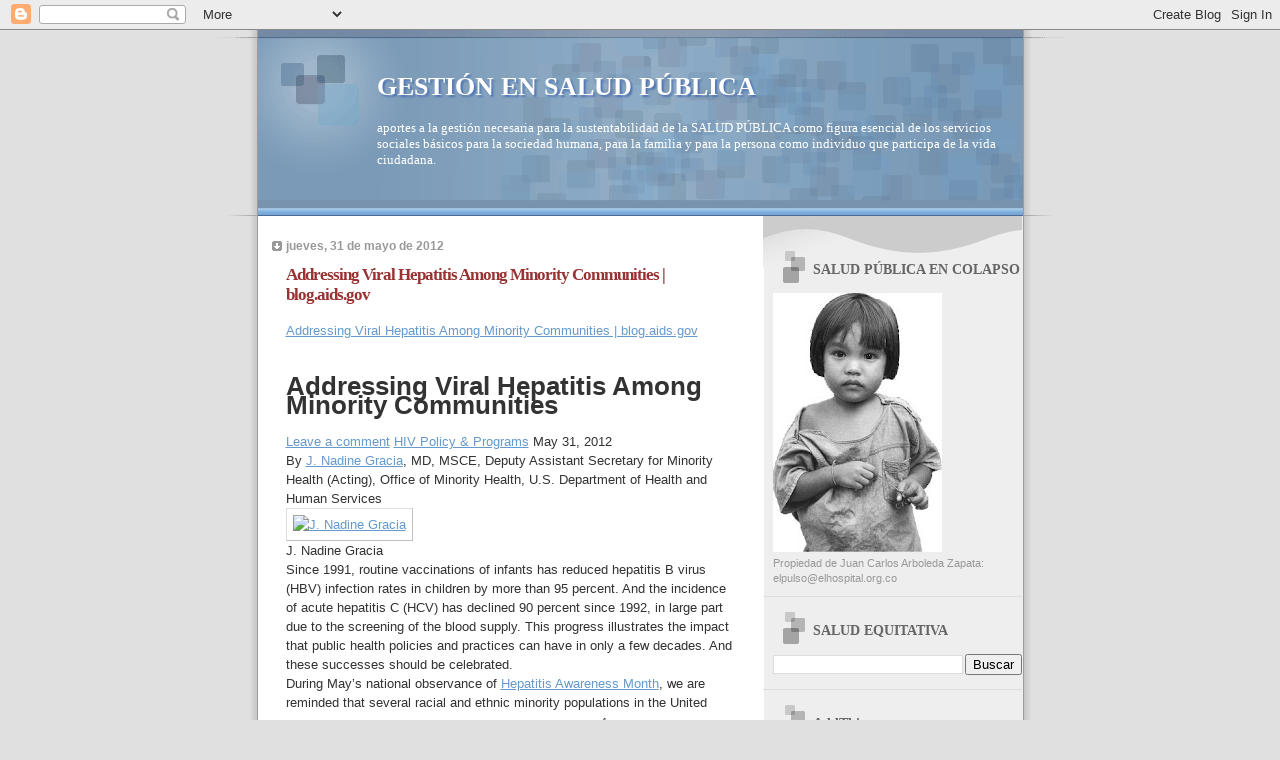

--- FILE ---
content_type: text/html; charset=UTF-8
request_url: https://saludequitativa.blogspot.com/b/stats?style=BLACK_TRANSPARENT&timeRange=ALL_TIME&token=APq4FmAuwK_bQu-fa7sIbJfUVnAu5muRqXopARtnqXbJzudAKEfkl6ol6VBd4C5JGRSqEdDWPi6qtAzlw60hIxZ7ybEfHXTaTw
body_size: -13
content:
{"total":16662384,"sparklineOptions":{"backgroundColor":{"fillOpacity":0.1,"fill":"#000000"},"series":[{"areaOpacity":0.3,"color":"#202020"}]},"sparklineData":[[0,10],[1,10],[2,17],[3,13],[4,27],[5,19],[6,32],[7,18],[8,17],[9,26],[10,15],[11,13],[12,12],[13,17],[14,20],[15,34],[16,77],[17,31],[18,31],[19,16],[20,33],[21,22],[22,42],[23,35],[24,100],[25,35],[26,25],[27,100],[28,100],[29,30]],"nextTickMs":12121}

--- FILE ---
content_type: text/html; charset=utf-8
request_url: https://www.google.com/recaptcha/api2/aframe
body_size: 266
content:
<!DOCTYPE HTML><html><head><meta http-equiv="content-type" content="text/html; charset=UTF-8"></head><body><script nonce="ymO_smMbIhEXprJQkesUHQ">/** Anti-fraud and anti-abuse applications only. See google.com/recaptcha */ try{var clients={'sodar':'https://pagead2.googlesyndication.com/pagead/sodar?'};window.addEventListener("message",function(a){try{if(a.source===window.parent){var b=JSON.parse(a.data);var c=clients[b['id']];if(c){var d=document.createElement('img');d.src=c+b['params']+'&rc='+(localStorage.getItem("rc::a")?sessionStorage.getItem("rc::b"):"");window.document.body.appendChild(d);sessionStorage.setItem("rc::e",parseInt(sessionStorage.getItem("rc::e")||0)+1);localStorage.setItem("rc::h",'1769116302664');}}}catch(b){}});window.parent.postMessage("_grecaptcha_ready", "*");}catch(b){}</script></body></html>